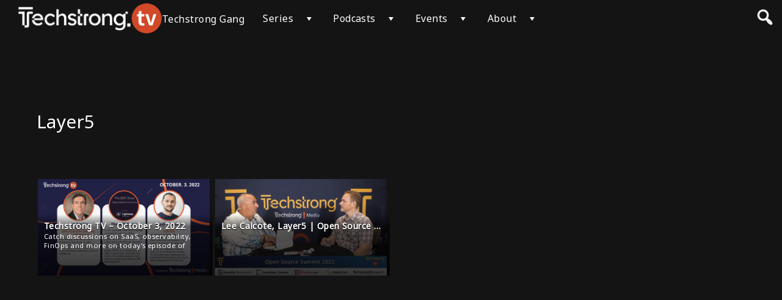

--- FILE ---
content_type: text/css; charset=UTF-8
request_url: https://techstrong.tv/wp-content/uploads/sass/a3_lazy_load.min.css?ver=1680216292
body_size: -422
content:
.clear{clear:both}.nobr{white-space:nowrap}.lazy-hidden,.entry img.lazy-hidden,img.thumbnail.lazy-hidden{background-color:#141414}

--- FILE ---
content_type: application/javascript; charset=UTF-8
request_url: https://techstrong.tv/wp-content/themes/vs-netflix/js/video-drop.js?ver=5.8.4
body_size: 1504
content:
var wpvs_trailer_background_player;
var wpvs_trailer_player_type;
var wpvs_trailer_player_video_id;
var wpvs_display_dropdown_background_timeout;
var wpvs_loading_drop_down_id;
var wpvs_is_loading_drop_down_section = false;
jQuery(document).ready(function() {
    jQuery('body').delegate('.video-slide, .video-item', 'click', function(e) {
        if(jQuery(e.target).hasClass('show-vs-drop') || jQuery(e.target).parent().hasClass('show-vs-drop')) {
            e.preventDefault();
            jQuery(this).parent().addClass('active-slide');
            var drop_label = jQuery(this).find('.show-vs-drop');
            var video_id = drop_label.data('video');
            var slide_type = drop_label.data('type');
            var parent_slider = jQuery(this).parents('.slide-category');
            var displaybox = parent_slider.next('.vs-video-description-drop');
            if( ! displaybox.hasClass('open') ) {
                displaybox.addClass('open');
                displaybox.slideDown();
            }
            vs_drop_video_details(video_id, displaybox, slide_type);
        }
    });
    if( ! vsdrop.is_mobile ) {
        jQuery('body').delegate('.video-slide, .video-item','mouseenter', function(e) {
            if( ! jQuery(this).hasClass('active-slide')) {
                jQuery('.video-slide, .video-item').removeClass('active-slide');
                jQuery(this).addClass('active-slide');
                var parent_slider = jQuery(this).parents('.slide-category');
                var displaybox = parent_slider.next('.vs-video-description-drop');
                if(displaybox.hasClass('open')) {
                    var drop_label = jQuery(this).find('.show-vs-drop');
                    var video_id = drop_label.data('video');
                    var slide_type = drop_label.data('type');
                    vs_drop_video_details(video_id, displaybox, slide_type);
                }
            }
        });
    }

     jQuery('body').delegate('.wpvs-close-video-drop','click', function() {
         var parent_drop_down = jQuery(this).parent();
         parent_drop_down.slideUp().removeClass('open');
         var parent_slick_slider = parent_drop_down.prev('.slide-category');
         if( parent_slick_slider.hasClass('active-slide') ) {
             parent_slick_slider.removeClass('active-slide');
         } else {
             parent_slick_slider.find('.active-slide').removeClass('active-slide');
         }
         wpvs_disable_drop_down_players();

    });

});

function vs_drop_video_details(videoid, displaybox, slide_type) {
    wpvs_loading_drop_down_id = videoid;
    displaybox.find('.drop-display').removeClass('active');
    var drop_box_exists = displaybox.find('[data-drop-box="'+videoid+'"]');
    wpvs_disable_drop_down_players();
    if(drop_box_exists.length > 0) {
        drop_box_exists.addClass('active');
        wpvs_load_background_trailer_player(displaybox, videoid);
    } else {
        displaybox.find('.drop-loading').show();
        var drop_down_info_request = {
            'action': 'wpvs_get_video_drop_down_details',
            'videoid': videoid,
            'slide_type': slide_type
        };

        if( typeof(wpvsapimanager) != 'undefined' && wpvsapimanager.episodes_filter ) {
            drop_down_info_request.episodes_filter = wpvsapimanager.episodes_filter;
        }
        if( ! wpvs_is_loading_drop_down_section ) {
            wpvs_is_loading_drop_down_section = true;
            jQuery.ajax({
                url: vsdrop.url,
                type: "POST",
                data: drop_down_info_request,
                success:function(response) {
                    if(response != "Missing video id" && response.length > 0) {
                        var videodetails = JSON.parse(response);
                        var video_title = videodetails.video_title;
                        var video_description = videodetails.video_description;
                        var video_details = videodetails.video_details;
                        var video_information = videodetails.video_information;
                        var video_link = videodetails.video_link;
                        var video_percent_complete = videodetails.percent_complete;

                        if(vsdrop.fullscreen && video_link) {
                            if ( (video_link.indexOf("?") > -1) || (video_link.indexOf("?page_id") > -1) ) {
                                video_link += '&';
                            } else {
                                video_link += '?';
                            }
                            video_link += 'wpvsopen=1';
                        }
                        var video_image = videodetails.video_image;
                        var video_title_image = videodetails.video_title_image;
                        var add_to_list_button = videodetails.added_to_list;
                        var new_drop_display = '<div class="drop-display';

                        if( wpvs_loading_drop_down_id == videoid ) {
                            new_drop_display += ' active';
                        }

                        new_drop_display += '" style="background-image: url('+video_image+');" data-drop-box="'+videoid+'">';

                        if( videodetails.trailer && ! vsdrop.is_mobile ) {
                            new_drop_display += '<div class="trailer-background-container border-box" data-playerid="'+videoid+'"><div class="trailer-wrapper '+videodetails.trailer.type+'">'+videodetails.trailer.html+'</div></div>';
                        }
                        new_drop_display += '<div class="vs-drop-details">';
                        if( video_title_image != "" ) {
                            new_drop_display += '<img class="video-title-image" src="'+video_title_image+'" alt="'+video_title+'" />';
                        } else {
                            new_drop_display += '<h3 class="drop-title">'+video_title+'</h3>';
                        }
                        new_drop_display += video_information+'<p class="drop-description">'+video_description+'</p><div class="drop-info">'+video_details+'</div><a href="'+video_link+'" class="button vs-drop-button vs-drop-link wpvs-play-button">';
                        if( video_percent_complete && video_percent_complete != 0 ) {
                            new_drop_display += vsdrop.resume_text;
                        } else {
                            new_drop_display += vsdrop.watchtext;
                        }
                        new_drop_display += ' <span class="dashicons dashicons-controls-play"></span></a>'+add_to_list_button+'</div><a href="'+video_link+'" class="vs-drop-link vs-drop-play-button border-box"><span class="dashicons dashicons-controls-play"></span></a>';

                        if( videodetails.episodes.length > 0 ) {
                            new_drop_display += '<div class="video-category slide-category episode-slider">';
                            new_drop_display += '<h4>'+vsdrop.more_episodes+'</h4>';
                            new_drop_display += '<div class="video-list-slider episode-slider-list" data-items="'+videodetails.episodes.length+'">';
                            jQuery(videodetails.episodes).each( function(num, episode) {
                                new_drop_display += '<a class="video-slide" href="'+episode.episode_link+'">';
                                new_drop_display += '<div class="video-slide-image border-box">';
                                if( episode.episode_image.src ) {
                                    new_drop_display += '<img src="'+episode.episode_image.src+'" alt="'+episode.episode_title+'" ';
                                    if( episode.episode_image.srcset ) {
                                        new_drop_display += 'srcset="'+episode.episode_image.srcset+'" ';
                                    }
                                    new_drop_display += '/>';
                                } else {
                                    new_drop_display += '<div class="wpvs-no-slide-image"></div>';
                                }

                                if( episode.percent_complete && episode.percent_complete != 0 ) {
                                    new_drop_display += '<span class="wpvs-cw-progress-bar border-box" style="width: '+episode.percent_complete+'%"></span>';
                                }
                                new_drop_display += '</div>';
                                new_drop_display += '<div class="video-slide-details border-box"><h4>'+episode.episode_title+'</h4></div></a>';
                            });
                            new_drop_display += '</div></div>';
                        }
                        new_drop_display += '</div>';
                        displaybox.find('.drop-loading').hide();
                        displaybox.append(new_drop_display);
                        var episode_slider = displaybox.find('.episode-slider-list');
                        if( episode_slider ) {
                            wpvs_load_inner_episode_slider(episode_slider);
                        }
                        if( videodetails.trailer && ! vsdrop.is_mobile ) {
                            wpvs_load_background_trailer_player(displaybox, videoid);
                        }

                    }
                    wpvs_is_loading_drop_down_section = false;

                },
                error: function(response) {
                    wpvs_is_loading_drop_down_section = false;
                }
            });
        }
    }
}

function wpvs_load_background_trailer_player(drop_down_section, video_id) {
    var trailer_player_box = jQuery(drop_down_section).find('.trailer-background-container[data-playerid="'+video_id+'"]').find('.wpvs-background-trailer');
    wpvs_trailer_player_type = trailer_player_box.data('player');
    wpvs_trailer_player_video_id = video_id;
    if( wpvs_trailer_player_type == 'wordpress' ) {
        wpvs_trailer_background_player = trailer_player_box[0];
        wpvs_trailer_background_player.play();
    }
    if( wpvs_display_dropdown_background_timeout ) {
        clearTimeout(wpvs_display_dropdown_background_timeout);
    }
    wpvs_display_dropdown_background_timeout = setTimeout( function() {
        wpvs_set_dropdown_background_trailer_size(drop_down_section, video_id);
    }, 1500);

}

function wpvs_disable_drop_down_players() {
    if( typeof(wpvs_trailer_background_player) != 'undefined' ) {
        if( wpvs_trailer_player_type == 'wordpress' ) {
            wpvs_trailer_background_player.pause();
        }
    }
}

function wpvs_set_dropdown_background_trailer_size(drop_down_section, video_id) {
    var wpvs_bg_trailer_container = jQuery(drop_down_section).find('.trailer-background-container[data-playerid="'+video_id+'"]');
    var wpvs_trailer_wrapper = wpvs_bg_trailer_container.find('.trailer-wrapper');
    if( wpvs_trailer_player_type == 'wordpress' ) {
        if( typeof(wpvs_trailer_background_player) != 'undefined' ) {
            if( wpvs_trailer_background_player.videoWidth < wpvs_trailer_wrapper.width() ) {
                wpvs_trailer_wrapper.addClass('stretch-trailer');
            } else {
                wpvs_trailer_wrapper.removeClass('stretch-trailer');
            }
        }
    }
    wpvs_bg_trailer_container.addClass('show-background-trailer');
}
